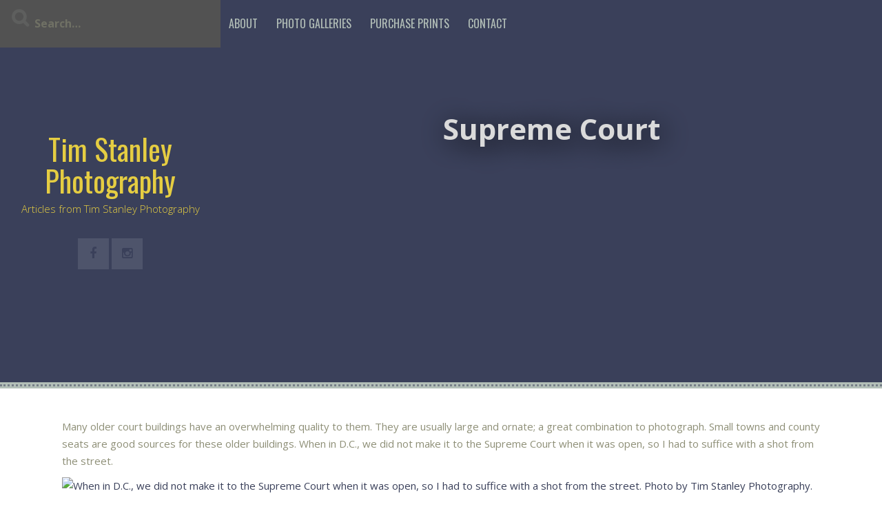

--- FILE ---
content_type: text/html; charset=UTF-8
request_url: https://timstanleyphoto.com/supreme-court/
body_size: 9516
content:
<!DOCTYPE html>
<html dir="ltr" lang="en-US" prefix="og: https://ogp.me/ns#">
<head>
    <meta charset="UTF-8">
    <meta name="viewport" content="width=device-width, initial-scale=1">
    <link rel="profile" href="http://gmpg.org/xfn/11">
    <link rel="pingback" href="https://timstanleyphoto.com/xmlrpc.php">

    <title>Supreme Court - Tim Stanley Photography</title>

		<!-- All in One SEO 4.9.2 - aioseo.com -->
	<meta name="description" content="Many older court buildings have an overwhelming quality to them. They are usually large and ornate; a great combination to photograph. Small towns and county seats are good sources for these older buildings. When in D.C., we did not make it to the Supreme Court when it was open, so I had to suffice with" />
	<meta name="robots" content="max-image-preview:large" />
	<meta name="author" content="Tim Stanley"/>
	<link rel="canonical" href="https://timstanleyphoto.com/supreme-court/" />
	<meta name="generator" content="All in One SEO (AIOSEO) 4.9.2" />
		<meta property="og:locale" content="en_US" />
		<meta property="og:site_name" content="Tim Stanley Photography - Articles from Tim Stanley Photography" />
		<meta property="og:type" content="article" />
		<meta property="og:title" content="Supreme Court - Tim Stanley Photography" />
		<meta property="og:description" content="Many older court buildings have an overwhelming quality to them. They are usually large and ornate; a great combination to photograph. Small towns and county seats are good sources for these older buildings. When in D.C., we did not make it to the Supreme Court when it was open, so I had to suffice with" />
		<meta property="og:url" content="https://timstanleyphoto.com/supreme-court/" />
		<meta property="article:published_time" content="2011-06-26T12:10:48+00:00" />
		<meta property="article:modified_time" content="2011-06-26T12:10:48+00:00" />
		<meta name="twitter:card" content="summary" />
		<meta name="twitter:title" content="Supreme Court - Tim Stanley Photography" />
		<meta name="twitter:description" content="Many older court buildings have an overwhelming quality to them. They are usually large and ornate; a great combination to photograph. Small towns and county seats are good sources for these older buildings. When in D.C., we did not make it to the Supreme Court when it was open, so I had to suffice with" />
		<script type="application/ld+json" class="aioseo-schema">
			{"@context":"https:\/\/schema.org","@graph":[{"@type":"BlogPosting","@id":"https:\/\/timstanleyphoto.com\/supreme-court\/#blogposting","name":"Supreme Court - Tim Stanley Photography","headline":"Supreme Court","author":{"@id":"https:\/\/timstanleyphoto.com\/author\/tstanley\/#author"},"publisher":{"@id":"https:\/\/timstanleyphoto.com\/#organization"},"image":{"@type":"ImageObject","url":6552},"datePublished":"2011-06-26T12:10:48-05:00","dateModified":"2011-06-26T12:10:48-05:00","inLanguage":"en-US","mainEntityOfPage":{"@id":"https:\/\/timstanleyphoto.com\/supreme-court\/#webpage"},"isPartOf":{"@id":"https:\/\/timstanleyphoto.com\/supreme-court\/#webpage"},"articleSection":"Washington D.C."},{"@type":"BreadcrumbList","@id":"https:\/\/timstanleyphoto.com\/supreme-court\/#breadcrumblist","itemListElement":[{"@type":"ListItem","@id":"https:\/\/timstanleyphoto.com#listItem","position":1,"name":"Home","item":"https:\/\/timstanleyphoto.com","nextItem":{"@type":"ListItem","@id":"https:\/\/timstanleyphoto.com\/category\/washington-d-c\/#listItem","name":"Washington D.C."}},{"@type":"ListItem","@id":"https:\/\/timstanleyphoto.com\/category\/washington-d-c\/#listItem","position":2,"name":"Washington D.C.","item":"https:\/\/timstanleyphoto.com\/category\/washington-d-c\/","nextItem":{"@type":"ListItem","@id":"https:\/\/timstanleyphoto.com\/supreme-court\/#listItem","name":"Supreme Court"},"previousItem":{"@type":"ListItem","@id":"https:\/\/timstanleyphoto.com#listItem","name":"Home"}},{"@type":"ListItem","@id":"https:\/\/timstanleyphoto.com\/supreme-court\/#listItem","position":3,"name":"Supreme Court","previousItem":{"@type":"ListItem","@id":"https:\/\/timstanleyphoto.com\/category\/washington-d-c\/#listItem","name":"Washington D.C."}}]},{"@type":"Organization","@id":"https:\/\/timstanleyphoto.com\/#organization","name":"Just another WordPress site","description":"Articles from Tim Stanley Photography","url":"https:\/\/timstanleyphoto.com\/"},{"@type":"Person","@id":"https:\/\/timstanleyphoto.com\/author\/tstanley\/#author","url":"https:\/\/timstanleyphoto.com\/author\/tstanley\/","name":"Tim Stanley"},{"@type":"WebPage","@id":"https:\/\/timstanleyphoto.com\/supreme-court\/#webpage","url":"https:\/\/timstanleyphoto.com\/supreme-court\/","name":"Supreme Court - Tim Stanley Photography","description":"Many older court buildings have an overwhelming quality to them. They are usually large and ornate; a great combination to photograph. Small towns and county seats are good sources for these older buildings. When in D.C., we did not make it to the Supreme Court when it was open, so I had to suffice with","inLanguage":"en-US","isPartOf":{"@id":"https:\/\/timstanleyphoto.com\/#website"},"breadcrumb":{"@id":"https:\/\/timstanleyphoto.com\/supreme-court\/#breadcrumblist"},"author":{"@id":"https:\/\/timstanleyphoto.com\/author\/tstanley\/#author"},"creator":{"@id":"https:\/\/timstanleyphoto.com\/author\/tstanley\/#author"},"image":{"@type":"ImageObject","url":6552,"@id":"https:\/\/timstanleyphoto.com\/supreme-court\/#mainImage"},"primaryImageOfPage":{"@id":"https:\/\/timstanleyphoto.com\/supreme-court\/#mainImage"},"datePublished":"2011-06-26T12:10:48-05:00","dateModified":"2011-06-26T12:10:48-05:00"},{"@type":"WebSite","@id":"https:\/\/timstanleyphoto.com\/#website","url":"https:\/\/timstanleyphoto.com\/","name":"Tim Stanley Photography","description":"Articles from Tim Stanley Photography","inLanguage":"en-US","publisher":{"@id":"https:\/\/timstanleyphoto.com\/#organization"}}]}
		</script>
		<!-- All in One SEO -->

<link rel='dns-prefetch' href='//fonts.googleapis.com' />
<link rel="alternate" type="application/rss+xml" title="Tim Stanley Photography &raquo; Feed" href="https://timstanleyphoto.com/feed/" />
<link rel="alternate" title="oEmbed (JSON)" type="application/json+oembed" href="https://timstanleyphoto.com/wp-json/oembed/1.0/embed?url=https%3A%2F%2Ftimstanleyphoto.com%2Fsupreme-court%2F" />
<link rel="alternate" title="oEmbed (XML)" type="text/xml+oembed" href="https://timstanleyphoto.com/wp-json/oembed/1.0/embed?url=https%3A%2F%2Ftimstanleyphoto.com%2Fsupreme-court%2F&#038;format=xml" />
<style id='wp-img-auto-sizes-contain-inline-css' type='text/css'>
img:is([sizes=auto i],[sizes^="auto," i]){contain-intrinsic-size:3000px 1500px}
/*# sourceURL=wp-img-auto-sizes-contain-inline-css */
</style>
<style id='wp-emoji-styles-inline-css' type='text/css'>

	img.wp-smiley, img.emoji {
		display: inline !important;
		border: none !important;
		box-shadow: none !important;
		height: 1em !important;
		width: 1em !important;
		margin: 0 0.07em !important;
		vertical-align: -0.1em !important;
		background: none !important;
		padding: 0 !important;
	}
/*# sourceURL=wp-emoji-styles-inline-css */
</style>
<style id='wp-block-library-inline-css' type='text/css'>
:root{--wp-block-synced-color:#7a00df;--wp-block-synced-color--rgb:122,0,223;--wp-bound-block-color:var(--wp-block-synced-color);--wp-editor-canvas-background:#ddd;--wp-admin-theme-color:#007cba;--wp-admin-theme-color--rgb:0,124,186;--wp-admin-theme-color-darker-10:#006ba1;--wp-admin-theme-color-darker-10--rgb:0,107,160.5;--wp-admin-theme-color-darker-20:#005a87;--wp-admin-theme-color-darker-20--rgb:0,90,135;--wp-admin-border-width-focus:2px}@media (min-resolution:192dpi){:root{--wp-admin-border-width-focus:1.5px}}.wp-element-button{cursor:pointer}:root .has-very-light-gray-background-color{background-color:#eee}:root .has-very-dark-gray-background-color{background-color:#313131}:root .has-very-light-gray-color{color:#eee}:root .has-very-dark-gray-color{color:#313131}:root .has-vivid-green-cyan-to-vivid-cyan-blue-gradient-background{background:linear-gradient(135deg,#00d084,#0693e3)}:root .has-purple-crush-gradient-background{background:linear-gradient(135deg,#34e2e4,#4721fb 50%,#ab1dfe)}:root .has-hazy-dawn-gradient-background{background:linear-gradient(135deg,#faaca8,#dad0ec)}:root .has-subdued-olive-gradient-background{background:linear-gradient(135deg,#fafae1,#67a671)}:root .has-atomic-cream-gradient-background{background:linear-gradient(135deg,#fdd79a,#004a59)}:root .has-nightshade-gradient-background{background:linear-gradient(135deg,#330968,#31cdcf)}:root .has-midnight-gradient-background{background:linear-gradient(135deg,#020381,#2874fc)}:root{--wp--preset--font-size--normal:16px;--wp--preset--font-size--huge:42px}.has-regular-font-size{font-size:1em}.has-larger-font-size{font-size:2.625em}.has-normal-font-size{font-size:var(--wp--preset--font-size--normal)}.has-huge-font-size{font-size:var(--wp--preset--font-size--huge)}.has-text-align-center{text-align:center}.has-text-align-left{text-align:left}.has-text-align-right{text-align:right}.has-fit-text{white-space:nowrap!important}#end-resizable-editor-section{display:none}.aligncenter{clear:both}.items-justified-left{justify-content:flex-start}.items-justified-center{justify-content:center}.items-justified-right{justify-content:flex-end}.items-justified-space-between{justify-content:space-between}.screen-reader-text{border:0;clip-path:inset(50%);height:1px;margin:-1px;overflow:hidden;padding:0;position:absolute;width:1px;word-wrap:normal!important}.screen-reader-text:focus{background-color:#ddd;clip-path:none;color:#444;display:block;font-size:1em;height:auto;left:5px;line-height:normal;padding:15px 23px 14px;text-decoration:none;top:5px;width:auto;z-index:100000}html :where(.has-border-color){border-style:solid}html :where([style*=border-top-color]){border-top-style:solid}html :where([style*=border-right-color]){border-right-style:solid}html :where([style*=border-bottom-color]){border-bottom-style:solid}html :where([style*=border-left-color]){border-left-style:solid}html :where([style*=border-width]){border-style:solid}html :where([style*=border-top-width]){border-top-style:solid}html :where([style*=border-right-width]){border-right-style:solid}html :where([style*=border-bottom-width]){border-bottom-style:solid}html :where([style*=border-left-width]){border-left-style:solid}html :where(img[class*=wp-image-]){height:auto;max-width:100%}:where(figure){margin:0 0 1em}html :where(.is-position-sticky){--wp-admin--admin-bar--position-offset:var(--wp-admin--admin-bar--height,0px)}@media screen and (max-width:600px){html :where(.is-position-sticky){--wp-admin--admin-bar--position-offset:0px}}

/*# sourceURL=wp-block-library-inline-css */
</style><style id='wp-block-group-inline-css' type='text/css'>
.wp-block-group{box-sizing:border-box}:where(.wp-block-group.wp-block-group-is-layout-constrained){position:relative}
/*# sourceURL=https://timstanleyphoto.com/wp-includes/blocks/group/style.min.css */
</style>
<style id='global-styles-inline-css' type='text/css'>
:root{--wp--preset--aspect-ratio--square: 1;--wp--preset--aspect-ratio--4-3: 4/3;--wp--preset--aspect-ratio--3-4: 3/4;--wp--preset--aspect-ratio--3-2: 3/2;--wp--preset--aspect-ratio--2-3: 2/3;--wp--preset--aspect-ratio--16-9: 16/9;--wp--preset--aspect-ratio--9-16: 9/16;--wp--preset--color--black: #000000;--wp--preset--color--cyan-bluish-gray: #abb8c3;--wp--preset--color--white: #ffffff;--wp--preset--color--pale-pink: #f78da7;--wp--preset--color--vivid-red: #cf2e2e;--wp--preset--color--luminous-vivid-orange: #ff6900;--wp--preset--color--luminous-vivid-amber: #fcb900;--wp--preset--color--light-green-cyan: #7bdcb5;--wp--preset--color--vivid-green-cyan: #00d084;--wp--preset--color--pale-cyan-blue: #8ed1fc;--wp--preset--color--vivid-cyan-blue: #0693e3;--wp--preset--color--vivid-purple: #9b51e0;--wp--preset--gradient--vivid-cyan-blue-to-vivid-purple: linear-gradient(135deg,rgb(6,147,227) 0%,rgb(155,81,224) 100%);--wp--preset--gradient--light-green-cyan-to-vivid-green-cyan: linear-gradient(135deg,rgb(122,220,180) 0%,rgb(0,208,130) 100%);--wp--preset--gradient--luminous-vivid-amber-to-luminous-vivid-orange: linear-gradient(135deg,rgb(252,185,0) 0%,rgb(255,105,0) 100%);--wp--preset--gradient--luminous-vivid-orange-to-vivid-red: linear-gradient(135deg,rgb(255,105,0) 0%,rgb(207,46,46) 100%);--wp--preset--gradient--very-light-gray-to-cyan-bluish-gray: linear-gradient(135deg,rgb(238,238,238) 0%,rgb(169,184,195) 100%);--wp--preset--gradient--cool-to-warm-spectrum: linear-gradient(135deg,rgb(74,234,220) 0%,rgb(151,120,209) 20%,rgb(207,42,186) 40%,rgb(238,44,130) 60%,rgb(251,105,98) 80%,rgb(254,248,76) 100%);--wp--preset--gradient--blush-light-purple: linear-gradient(135deg,rgb(255,206,236) 0%,rgb(152,150,240) 100%);--wp--preset--gradient--blush-bordeaux: linear-gradient(135deg,rgb(254,205,165) 0%,rgb(254,45,45) 50%,rgb(107,0,62) 100%);--wp--preset--gradient--luminous-dusk: linear-gradient(135deg,rgb(255,203,112) 0%,rgb(199,81,192) 50%,rgb(65,88,208) 100%);--wp--preset--gradient--pale-ocean: linear-gradient(135deg,rgb(255,245,203) 0%,rgb(182,227,212) 50%,rgb(51,167,181) 100%);--wp--preset--gradient--electric-grass: linear-gradient(135deg,rgb(202,248,128) 0%,rgb(113,206,126) 100%);--wp--preset--gradient--midnight: linear-gradient(135deg,rgb(2,3,129) 0%,rgb(40,116,252) 100%);--wp--preset--font-size--small: 13px;--wp--preset--font-size--medium: 20px;--wp--preset--font-size--large: 36px;--wp--preset--font-size--x-large: 42px;--wp--preset--spacing--20: 0.44rem;--wp--preset--spacing--30: 0.67rem;--wp--preset--spacing--40: 1rem;--wp--preset--spacing--50: 1.5rem;--wp--preset--spacing--60: 2.25rem;--wp--preset--spacing--70: 3.38rem;--wp--preset--spacing--80: 5.06rem;--wp--preset--shadow--natural: 6px 6px 9px rgba(0, 0, 0, 0.2);--wp--preset--shadow--deep: 12px 12px 50px rgba(0, 0, 0, 0.4);--wp--preset--shadow--sharp: 6px 6px 0px rgba(0, 0, 0, 0.2);--wp--preset--shadow--outlined: 6px 6px 0px -3px rgb(255, 255, 255), 6px 6px rgb(0, 0, 0);--wp--preset--shadow--crisp: 6px 6px 0px rgb(0, 0, 0);}:where(.is-layout-flex){gap: 0.5em;}:where(.is-layout-grid){gap: 0.5em;}body .is-layout-flex{display: flex;}.is-layout-flex{flex-wrap: wrap;align-items: center;}.is-layout-flex > :is(*, div){margin: 0;}body .is-layout-grid{display: grid;}.is-layout-grid > :is(*, div){margin: 0;}:where(.wp-block-columns.is-layout-flex){gap: 2em;}:where(.wp-block-columns.is-layout-grid){gap: 2em;}:where(.wp-block-post-template.is-layout-flex){gap: 1.25em;}:where(.wp-block-post-template.is-layout-grid){gap: 1.25em;}.has-black-color{color: var(--wp--preset--color--black) !important;}.has-cyan-bluish-gray-color{color: var(--wp--preset--color--cyan-bluish-gray) !important;}.has-white-color{color: var(--wp--preset--color--white) !important;}.has-pale-pink-color{color: var(--wp--preset--color--pale-pink) !important;}.has-vivid-red-color{color: var(--wp--preset--color--vivid-red) !important;}.has-luminous-vivid-orange-color{color: var(--wp--preset--color--luminous-vivid-orange) !important;}.has-luminous-vivid-amber-color{color: var(--wp--preset--color--luminous-vivid-amber) !important;}.has-light-green-cyan-color{color: var(--wp--preset--color--light-green-cyan) !important;}.has-vivid-green-cyan-color{color: var(--wp--preset--color--vivid-green-cyan) !important;}.has-pale-cyan-blue-color{color: var(--wp--preset--color--pale-cyan-blue) !important;}.has-vivid-cyan-blue-color{color: var(--wp--preset--color--vivid-cyan-blue) !important;}.has-vivid-purple-color{color: var(--wp--preset--color--vivid-purple) !important;}.has-black-background-color{background-color: var(--wp--preset--color--black) !important;}.has-cyan-bluish-gray-background-color{background-color: var(--wp--preset--color--cyan-bluish-gray) !important;}.has-white-background-color{background-color: var(--wp--preset--color--white) !important;}.has-pale-pink-background-color{background-color: var(--wp--preset--color--pale-pink) !important;}.has-vivid-red-background-color{background-color: var(--wp--preset--color--vivid-red) !important;}.has-luminous-vivid-orange-background-color{background-color: var(--wp--preset--color--luminous-vivid-orange) !important;}.has-luminous-vivid-amber-background-color{background-color: var(--wp--preset--color--luminous-vivid-amber) !important;}.has-light-green-cyan-background-color{background-color: var(--wp--preset--color--light-green-cyan) !important;}.has-vivid-green-cyan-background-color{background-color: var(--wp--preset--color--vivid-green-cyan) !important;}.has-pale-cyan-blue-background-color{background-color: var(--wp--preset--color--pale-cyan-blue) !important;}.has-vivid-cyan-blue-background-color{background-color: var(--wp--preset--color--vivid-cyan-blue) !important;}.has-vivid-purple-background-color{background-color: var(--wp--preset--color--vivid-purple) !important;}.has-black-border-color{border-color: var(--wp--preset--color--black) !important;}.has-cyan-bluish-gray-border-color{border-color: var(--wp--preset--color--cyan-bluish-gray) !important;}.has-white-border-color{border-color: var(--wp--preset--color--white) !important;}.has-pale-pink-border-color{border-color: var(--wp--preset--color--pale-pink) !important;}.has-vivid-red-border-color{border-color: var(--wp--preset--color--vivid-red) !important;}.has-luminous-vivid-orange-border-color{border-color: var(--wp--preset--color--luminous-vivid-orange) !important;}.has-luminous-vivid-amber-border-color{border-color: var(--wp--preset--color--luminous-vivid-amber) !important;}.has-light-green-cyan-border-color{border-color: var(--wp--preset--color--light-green-cyan) !important;}.has-vivid-green-cyan-border-color{border-color: var(--wp--preset--color--vivid-green-cyan) !important;}.has-pale-cyan-blue-border-color{border-color: var(--wp--preset--color--pale-cyan-blue) !important;}.has-vivid-cyan-blue-border-color{border-color: var(--wp--preset--color--vivid-cyan-blue) !important;}.has-vivid-purple-border-color{border-color: var(--wp--preset--color--vivid-purple) !important;}.has-vivid-cyan-blue-to-vivid-purple-gradient-background{background: var(--wp--preset--gradient--vivid-cyan-blue-to-vivid-purple) !important;}.has-light-green-cyan-to-vivid-green-cyan-gradient-background{background: var(--wp--preset--gradient--light-green-cyan-to-vivid-green-cyan) !important;}.has-luminous-vivid-amber-to-luminous-vivid-orange-gradient-background{background: var(--wp--preset--gradient--luminous-vivid-amber-to-luminous-vivid-orange) !important;}.has-luminous-vivid-orange-to-vivid-red-gradient-background{background: var(--wp--preset--gradient--luminous-vivid-orange-to-vivid-red) !important;}.has-very-light-gray-to-cyan-bluish-gray-gradient-background{background: var(--wp--preset--gradient--very-light-gray-to-cyan-bluish-gray) !important;}.has-cool-to-warm-spectrum-gradient-background{background: var(--wp--preset--gradient--cool-to-warm-spectrum) !important;}.has-blush-light-purple-gradient-background{background: var(--wp--preset--gradient--blush-light-purple) !important;}.has-blush-bordeaux-gradient-background{background: var(--wp--preset--gradient--blush-bordeaux) !important;}.has-luminous-dusk-gradient-background{background: var(--wp--preset--gradient--luminous-dusk) !important;}.has-pale-ocean-gradient-background{background: var(--wp--preset--gradient--pale-ocean) !important;}.has-electric-grass-gradient-background{background: var(--wp--preset--gradient--electric-grass) !important;}.has-midnight-gradient-background{background: var(--wp--preset--gradient--midnight) !important;}.has-small-font-size{font-size: var(--wp--preset--font-size--small) !important;}.has-medium-font-size{font-size: var(--wp--preset--font-size--medium) !important;}.has-large-font-size{font-size: var(--wp--preset--font-size--large) !important;}.has-x-large-font-size{font-size: var(--wp--preset--font-size--x-large) !important;}
/*# sourceURL=global-styles-inline-css */
</style>

<style id='classic-theme-styles-inline-css' type='text/css'>
/*! This file is auto-generated */
.wp-block-button__link{color:#fff;background-color:#32373c;border-radius:9999px;box-shadow:none;text-decoration:none;padding:calc(.667em + 2px) calc(1.333em + 2px);font-size:1.125em}.wp-block-file__button{background:#32373c;color:#fff;text-decoration:none}
/*# sourceURL=/wp-includes/css/classic-themes.min.css */
</style>
<link rel='stylesheet' id='SME_EmbedStyle-css' href='https://timstanleyphoto.com/wp-content/plugins/smugmug-embed/includes/css/style.css?t=1769204253&#038;ver=6.9' type='text/css' media='all' />
<link rel='stylesheet' id='kurama-style-css' href='https://timstanleyphoto.com/wp-content/themes/kurama/style.css?ver=6.9' type='text/css' media='all' />
<link rel='stylesheet' id='kurama-title-font-css' href='//fonts.googleapis.com/css?family=Oswald%3A100%2C300%2C400%2C700&#038;ver=6.9' type='text/css' media='all' />
<link rel='stylesheet' id='kurama-body-font-css' href='//fonts.googleapis.com/css?family=Open+Sans%3A100%2C300%2C400%2C700&#038;ver=6.9' type='text/css' media='all' />
<link rel='stylesheet' id='font-awesome-css' href='https://timstanleyphoto.com/wp-content/themes/kurama/assets/font-awesome/css/font-awesome.min.css?ver=6.9' type='text/css' media='all' />
<link rel='stylesheet' id='nivo-slider-css' href='https://timstanleyphoto.com/wp-content/themes/kurama/assets/css/nivo-slider.css?ver=6.9' type='text/css' media='all' />
<link rel='stylesheet' id='nivo-slider-skin-css' href='https://timstanleyphoto.com/wp-content/themes/kurama/assets/css/nivo-default/default.css?ver=6.9' type='text/css' media='all' />
<link rel='stylesheet' id='bootstrap-css' href='https://timstanleyphoto.com/wp-content/themes/kurama/assets/bootstrap/css/bootstrap.min.css?ver=6.9' type='text/css' media='all' />
<link rel='stylesheet' id='hover-css' href='https://timstanleyphoto.com/wp-content/themes/kurama/assets/css/hover.min.css?ver=6.9' type='text/css' media='all' />
<link rel='stylesheet' id='kurama-main-theme-style-css' href='https://timstanleyphoto.com/wp-content/themes/kurama/assets/theme-styles/css/charcoal.css?ver=6.9' type='text/css' media='all' />
<style id='kurama-main-theme-style-inline-css' type='text/css'>
#masthead h1.site-title a { color: #e5cd42; }#masthead h2.site-description { color: #e5cd42; }
/*# sourceURL=kurama-main-theme-style-inline-css */
</style>
<script type="text/javascript" src="https://timstanleyphoto.com/wp-includes/js/jquery/jquery.min.js?ver=3.7.1" id="jquery-core-js"></script>
<script type="text/javascript" src="https://timstanleyphoto.com/wp-includes/js/jquery/jquery-migrate.min.js?ver=3.4.1" id="jquery-migrate-js"></script>
<script type="text/javascript" id="ajax_script-js-extra">
/* <![CDATA[ */
var SME_Ajax = {"url":"https://timstanleyphoto.com/wp-admin/admin-ajax.php","nonce":"5cb43ddc1a"};
//# sourceURL=ajax_script-js-extra
/* ]]> */
</script>
<script type="text/javascript" src="https://timstanleyphoto.com/wp-content/plugins/smugmug-embed/includes/SME_SmugMugEmbed.js?ver=1" id="ajax_script-js"></script>
<script type="text/javascript" src="https://timstanleyphoto.com/wp-content/themes/kurama/js/custom.js?ver=6.9" id="kurama-custom-js-js"></script>
<link rel="https://api.w.org/" href="https://timstanleyphoto.com/wp-json/" /><link rel="alternate" title="JSON" type="application/json" href="https://timstanleyphoto.com/wp-json/wp/v2/posts/150" /><link rel="EditURI" type="application/rsd+xml" title="RSD" href="https://timstanleyphoto.com/xmlrpc.php?rsd" />
<meta name="generator" content="WordPress 6.9" />
<link rel='shortlink' href='https://timstanleyphoto.com/?p=150' />
		<script type="text/javascript">
			//<![CDATA[
			var show_msg = '0';
			if (show_msg !== '0') {
				var options = {view_src: "View Source is disabled!", inspect_elem: "Inspect Element is disabled!", right_click: "Right click is disabled!", copy_cut_paste_content: "Cut/Copy/Paste is disabled!", image_drop: "Image Drag-n-Drop is disabled!" }
			} else {
				var options = '';
			}

         	function nocontextmenu(e) { return false; }
         	document.oncontextmenu = nocontextmenu;
         	document.ondragstart = function() { return false;}

			document.onmousedown = function (event) {
				event = (event || window.event);
				if (event.keyCode === 123) {
					if (show_msg !== '0') {show_toast('inspect_elem');}
					return false;
				}
			}
			document.onkeydown = function (event) {
				event = (event || window.event);
				//alert(event.keyCode);   return false;
				if (event.keyCode === 123 ||
						event.ctrlKey && event.shiftKey && event.keyCode === 73 ||
						event.ctrlKey && event.shiftKey && event.keyCode === 75) {
					if (show_msg !== '0') {show_toast('inspect_elem');}
					return false;
				}
				if (event.ctrlKey && event.keyCode === 85) {
					if (show_msg !== '0') {show_toast('view_src');}
					return false;
				}
			}
			function addMultiEventListener(element, eventNames, listener) {
				var events = eventNames.split(' ');
				for (var i = 0, iLen = events.length; i < iLen; i++) {
					element.addEventListener(events[i], function (e) {
						e.preventDefault();
						if (show_msg !== '0') {
							show_toast(listener);
						}
					});
				}
			}
			addMultiEventListener(document, 'contextmenu', 'right_click');
			addMultiEventListener(document, 'cut copy paste print', 'copy_cut_paste_content');
			addMultiEventListener(document, 'drag drop', 'image_drop');
			function show_toast(text) {
				var x = document.getElementById("amm_drcfw_toast_msg");
				x.innerHTML = eval('options.' + text);
				x.className = "show";
				setTimeout(function () {
					x.className = x.className.replace("show", "")
				}, 3000);
			}
		//]]>
		</script>
		<style type="text/css">body * :not(input):not(textarea){user-select:none !important; -webkit-touch-callout: none !important;  -webkit-user-select: none !important; -moz-user-select:none !important; -khtml-user-select:none !important; -ms-user-select: none !important;}#amm_drcfw_toast_msg{visibility:hidden;min-width:250px;margin-left:-125px;background-color:#333;color:#fff;text-align:center;border-radius:2px;padding:16px;position:fixed;z-index:999;left:50%;bottom:30px;font-size:17px}#amm_drcfw_toast_msg.show{visibility:visible;-webkit-animation:fadein .5s,fadeout .5s 2.5s;animation:fadein .5s,fadeout .5s 2.5s}@-webkit-keyframes fadein{from{bottom:0;opacity:0}to{bottom:30px;opacity:1}}@keyframes fadein{from{bottom:0;opacity:0}to{bottom:30px;opacity:1}}@-webkit-keyframes fadeout{from{bottom:30px;opacity:1}to{bottom:0;opacity:0}}@keyframes fadeout{from{bottom:30px;opacity:1}to{bottom:0;opacity:0}}</style>
			<style>
	#header-image {
			background-image: url(https://timstanleyphoto.com/wp-content/uploads/cropped-20121012-79-Edit-L.jpg);
			background-size: cover;
			background-position-x: center;
			background-repeat: no-repeat;
		}
	</style>	
			<style> #header-image { background-size: cover; background-image: url(); }		</style>		<style type="text/css" id="wp-custom-css">
			#main .hentry .postedon{
	display:none;
}		</style>
		<style id="yellow-pencil">
/*
	The following CSS codes are created by the YellowPencil plugin.
	https://yellowpencil.waspthemes.com/
*/
#colophon{display:none;}
</style><link rel='stylesheet' id='so-css-kurama-css' href='https://timstanleyphoto.com/wp-content/uploads/so-css/so-css-kurama.css?ver=1677004682' type='text/css' media='all' />
</head>
<body class="wp-singular post-template-default single single-post postid-150 single-format-standard wp-theme-kurama non-logged-in">
<div id="page" class="hfeed site">
	<a class="skip-link screen-reader-text" href="#content">Skip to content</a>
	
	<div id="jumbosearch">
    <span class="fa fa-remove closeicon"></span>
    <div class="form">
        <form role="search" method="get" class="search-form" action="https://timstanleyphoto.com/">
    <label>
        <input type="search" class="search-field"
            placeholder="Search&hellip;"
            value="" name="s"
            title="Search for:" />
    </label>
</form>    </div>
</div>		<div class="head-full">
		
		<div id='top-bar-wrapper'>
    <div id="top-bar">

        <div id="search-form" class="col-md-3 col-sm-12">
            <form role="search" method="get" class="search-form" action="https://timstanleyphoto.com/">
    <label>
        <input type="search" class="search-field"
            placeholder="Search&hellip;"
            value="" name="s"
            title="Search for:" />
    </label>
</form>        </div>

        <div id="top-menu" class="col-md-9 col-sm-12 title-font">
    <div class="menu-main-nav-container"><ul id="menu-main-nav" class="menu"><li id="menu-item-8327" class="menu-item menu-item-type-post_type menu-item-object-page menu-item-8327"><a href="https://timstanleyphoto.com/about-tim-stanley/">About</a></li>
<li id="menu-item-7774" class="menu-item menu-item-type-custom menu-item-object-custom menu-item-7774"><a href="https://www.timstanleyphotography.com">Photo Galleries</a></li>
<li id="menu-item-7775" class="menu-item menu-item-type-custom menu-item-object-custom menu-item-7775"><a href="https://tim-stanley.pixels.com/">Purchase Prints</a></li>
<li id="menu-item-8328" class="menu-item menu-item-type-post_type menu-item-object-page menu-item-8328"><a href="https://timstanleyphoto.com/contact/">Contact</a></li>
</ul></div></div>

    </div>
</div>
		<div id="head" class="container-fluid">
			<header id="masthead" class="site-header col-md-3 col-sm-5 col-xs-12" role="banner">
    <div class="site-branding">
                    <div class="site-logo">
                            </div>
                <div id="text-title-desc">
            <h1 class="site-title title-font"><a href="https://timstanleyphoto.com/" rel="home">Tim Stanley Photography</a></h1>
            <h2 class="site-description">Articles from Tim Stanley Photography</h2>
        </div>
    </div>

    <div id="social-icons">
        	<span><a class="none" href="https://www.facebook.com/TimStanleyPhotography"><i class="fa fa-fw fa-facebook-f"></i></a></span>
		<span><a class="none" href="https://www.instagram.com/timstanley/"><i class="fa fa-fw fa-instagram"></i></a></span>
	    </div>

</header><!-- #masthead -->
			<div id="header-image" class="col-md-9 col-sm-7 col-xs-12">
            <h1 class="entry-title">Supreme Court</h1>
    </div>
		</div>

	</div>
	<div id="featured-area-1">
<div class="container-fluid">
</div><!--.container-->
</div>	
	<div class="mega-container">
		<div id="content" class="site-content container">
	<div id="primary-mono" class="content-area col-md-12">
		<main id="main" class="site-main" role="main">

		
			
<article id="post-150" class="post-150 post type-post status-publish format-standard has-post-thumbnail hentry category-washington-d-c">
	<header class="entry-header">
				
	</header><!-- .entry-header -->
	
		
	
			
			
	<div class="entry-content">
		<p>Many older court buildings have an overwhelming quality to them. They are usually large and ornate; a great combination to photograph. Small towns and county seats are good sources for these older buildings. When in D.C., we did not make it to the Supreme Court when it was open, so I had to suffice with a shot from the street.</p>
<p><a href="http://timstanley.smugmug.com/HDR/HDR-and-More/16097830_skg3w#1354682035_kKxqCPf-A-LB"><img decoding="async" title="Supreme Court" src="http://timstanley.smugmug.com/HDR/HDR-and-More/i-kKxqCPf/0/L/SupremeCourt-L.jpg" alt="When in D.C., we did not make it to the Supreme Court when it was open, so I had to suffice with a shot from the street. Photo by Tim Stanley Photography." /></a></p>
			</div><!-- .entry-content -->
	
	<div class="entry-meta">
           <span class="posted-on">Posted on <a href="https://timstanleyphoto.com/supreme-court/" rel="bookmark"><time class="entry-date published updated" datetime="2011-06-26T12:10:48-05:00">June 26, 2011</time></a></span><span class="byline"> by <span class="author vcard"><a class="url fn n" href="https://timstanleyphoto.com/author/tstanley/">Tim Stanley</a></span></span>		</div><!-- .entry-meta -->
	<footer class="entry-footer">
		<span class="cat-links">Posted in <a href="https://timstanleyphoto.com/category/washington-d-c/" rel="category tag">Washington D.C.</a></span>	</footer><!-- .entry-footer -->
</article><!-- #post-## -->

			
			
		
		</main><!-- #main -->
	</div><!-- #primary -->


		</div><!-- #content -->
	
	</div><!--.mega-container-->

<nav id="site-navigation" class="main-navigation" role="navigation">
    <div class="container">
        <div class="menu"><ul>
<li ><a href="https://timstanleyphoto.com/">Home</a></li><li class="page_item page-item-7287"><a href="https://timstanleyphoto.com/print-gallery/">Print Gallery</a></li>
<li class="page_item page-item-7776"><a href="https://timstanleyphoto.com/about-tim-stanley/">About Tim Stanley</a></li>
<li class="page_item page-item-1134"><a href="https://timstanleyphoto.com/equipment/">Equipment</a></li>
<li class="page_item page-item-39"><a href="https://timstanleyphoto.com/contact/">Questions? Comments?</a></li>
<li class="page_item page-item-1025"><a href="https://timstanleyphoto.com/gallery/">Gallery</a></li>
</ul></div>
    </div>
</nav><!-- #site-navigation -->

 	 <div id="footer-sidebar" class="widget-area">
	 	<div class="container">
		 						<div class="footer-column col-md-3 col-sm-6"> 
						<aside id="block-5" class="widget widget_block">
<div class="wp-block-group"><div class="wp-block-group__inner-container is-layout-flow wp-block-group-is-layout-flow"></div></div>
</aside> 
					</div> 
								
	 	</div>
	 </div>	<!--#footer-sidebar-->	

	<footer id="colophon" class="site-footer" role="contentinfo">
		<div class="site-info container">
			Theme Designed by <a target="blank" href="http://inkhive.com/" rel="designer">InkHive.com</a>.			<span class="sep"></span>
			© 2025 Tim Stanley Photography. All Rights Reserved.		</div><!-- .site-info -->
	</footer><!-- #colophon -->
	
</div><!-- #page -->


<script type="speculationrules">
{"prefetch":[{"source":"document","where":{"and":[{"href_matches":"/*"},{"not":{"href_matches":["/wp-*.php","/wp-admin/*","/wp-content/uploads/*","/wp-content/*","/wp-content/plugins/*","/wp-content/themes/kurama/*","/*\\?(.+)"]}},{"not":{"selector_matches":"a[rel~=\"nofollow\"]"}},{"not":{"selector_matches":".no-prefetch, .no-prefetch a"}}]},"eagerness":"conservative"}]}
</script>
    <div id="amm_drcfw_toast_msg"></div>
<script type="module"  src="https://timstanleyphoto.com/wp-content/plugins/all-in-one-seo-pack/dist/Lite/assets/table-of-contents.95d0dfce.js?ver=4.9.2" id="aioseo/js/src/vue/standalone/blocks/table-of-contents/frontend.js-js"></script>
<script type="text/javascript" src="https://timstanleyphoto.com/wp-content/themes/kurama/js/navigation.js?ver=20120206" id="kurama-navigation-js"></script>
<script type="text/javascript" src="https://timstanleyphoto.com/wp-content/themes/kurama/js/external.js?ver=20120206" id="kurama-externaljs-js"></script>
<script type="text/javascript" src="https://timstanleyphoto.com/wp-content/themes/kurama/js/skip-link-focus-fix.js?ver=20130115" id="kurama-skip-link-focus-fix-js"></script>
<script id="wp-emoji-settings" type="application/json">
{"baseUrl":"https://s.w.org/images/core/emoji/17.0.2/72x72/","ext":".png","svgUrl":"https://s.w.org/images/core/emoji/17.0.2/svg/","svgExt":".svg","source":{"concatemoji":"https://timstanleyphoto.com/wp-includes/js/wp-emoji-release.min.js?ver=6.9"}}
</script>
<script type="module">
/* <![CDATA[ */
/*! This file is auto-generated */
const a=JSON.parse(document.getElementById("wp-emoji-settings").textContent),o=(window._wpemojiSettings=a,"wpEmojiSettingsSupports"),s=["flag","emoji"];function i(e){try{var t={supportTests:e,timestamp:(new Date).valueOf()};sessionStorage.setItem(o,JSON.stringify(t))}catch(e){}}function c(e,t,n){e.clearRect(0,0,e.canvas.width,e.canvas.height),e.fillText(t,0,0);t=new Uint32Array(e.getImageData(0,0,e.canvas.width,e.canvas.height).data);e.clearRect(0,0,e.canvas.width,e.canvas.height),e.fillText(n,0,0);const a=new Uint32Array(e.getImageData(0,0,e.canvas.width,e.canvas.height).data);return t.every((e,t)=>e===a[t])}function p(e,t){e.clearRect(0,0,e.canvas.width,e.canvas.height),e.fillText(t,0,0);var n=e.getImageData(16,16,1,1);for(let e=0;e<n.data.length;e++)if(0!==n.data[e])return!1;return!0}function u(e,t,n,a){switch(t){case"flag":return n(e,"\ud83c\udff3\ufe0f\u200d\u26a7\ufe0f","\ud83c\udff3\ufe0f\u200b\u26a7\ufe0f")?!1:!n(e,"\ud83c\udde8\ud83c\uddf6","\ud83c\udde8\u200b\ud83c\uddf6")&&!n(e,"\ud83c\udff4\udb40\udc67\udb40\udc62\udb40\udc65\udb40\udc6e\udb40\udc67\udb40\udc7f","\ud83c\udff4\u200b\udb40\udc67\u200b\udb40\udc62\u200b\udb40\udc65\u200b\udb40\udc6e\u200b\udb40\udc67\u200b\udb40\udc7f");case"emoji":return!a(e,"\ud83e\u1fac8")}return!1}function f(e,t,n,a){let r;const o=(r="undefined"!=typeof WorkerGlobalScope&&self instanceof WorkerGlobalScope?new OffscreenCanvas(300,150):document.createElement("canvas")).getContext("2d",{willReadFrequently:!0}),s=(o.textBaseline="top",o.font="600 32px Arial",{});return e.forEach(e=>{s[e]=t(o,e,n,a)}),s}function r(e){var t=document.createElement("script");t.src=e,t.defer=!0,document.head.appendChild(t)}a.supports={everything:!0,everythingExceptFlag:!0},new Promise(t=>{let n=function(){try{var e=JSON.parse(sessionStorage.getItem(o));if("object"==typeof e&&"number"==typeof e.timestamp&&(new Date).valueOf()<e.timestamp+604800&&"object"==typeof e.supportTests)return e.supportTests}catch(e){}return null}();if(!n){if("undefined"!=typeof Worker&&"undefined"!=typeof OffscreenCanvas&&"undefined"!=typeof URL&&URL.createObjectURL&&"undefined"!=typeof Blob)try{var e="postMessage("+f.toString()+"("+[JSON.stringify(s),u.toString(),c.toString(),p.toString()].join(",")+"));",a=new Blob([e],{type:"text/javascript"});const r=new Worker(URL.createObjectURL(a),{name:"wpTestEmojiSupports"});return void(r.onmessage=e=>{i(n=e.data),r.terminate(),t(n)})}catch(e){}i(n=f(s,u,c,p))}t(n)}).then(e=>{for(const n in e)a.supports[n]=e[n],a.supports.everything=a.supports.everything&&a.supports[n],"flag"!==n&&(a.supports.everythingExceptFlag=a.supports.everythingExceptFlag&&a.supports[n]);var t;a.supports.everythingExceptFlag=a.supports.everythingExceptFlag&&!a.supports.flag,a.supports.everything||((t=a.source||{}).concatemoji?r(t.concatemoji):t.wpemoji&&t.twemoji&&(r(t.twemoji),r(t.wpemoji)))});
//# sourceURL=https://timstanleyphoto.com/wp-includes/js/wp-emoji-loader.min.js
/* ]]> */
</script>

</body>
</html>

<!-- Dynamic page generated in 0.428 seconds. -->
<!-- Cached page generated by WP-Super-Cache on 2026-01-23 15:37:33 -->

<!-- super cache -->

--- FILE ---
content_type: text/css
request_url: https://timstanleyphoto.com/wp-content/themes/kurama/assets/theme-styles/css/charcoal.css?ver=6.9
body_size: 6677
content:
/* Globals */
.body-font {
  font-family: "Open Sans", sans-serif;
}
.title-font {
  font-family: "Oswald", sans-serif;
}
body {
  font-family: "Open Sans", sans-serif;
  background: #ffffff;
  word-wrap: break-word;
  line-height: 1.8em;
}
.mega-container {
  background: white;
  margin: auto;
  margin-top: 20px;
  overflow: visible;
}
a {
  color: #3a405a;
  cursor: pointer;
}
a:hover {
  text-decoration: none;
  color: #3a405a;
}
.container {
  margin: auto;
}
@media screen and (min-width: 1290px) {
  .container {
    width: 1270px;
  }
}
/* section titles */
.section-title {
  font-weight: normal;
  color: #8e8f77;
  font-size: 22px;
  margin-bottom: 40px;
  margin-top: 40px;
  text-transform: uppercase;
  font-family: "Oswald", sans-serif;
  text-align: center;
  width: 100%;
}
@media screen and (max-width: 991px) {
  .section-title {
    margin-top: 20px;
  }
}
.section-title span {
  background: #ffffff;
  display: inline-block;
  position: relative;
  padding: 0 3px;
}
.section-title span:after {
  content: "";
  display: block;
  width: 10px;
  height: 18px;
  border-top: solid 3px #3a405a;
  border-bottom: solid 3px #3a405a;
  color: #b3bfb8;
  position: absolute;
  bottom: 7px;
  left: -15px;
}
.section-title span:before {
  content: "";
  display: block;
  width: 10px;
  height: 18px;
  border-top: solid 3px #3a405a;
  border-bottom: solid 3px #3a405a;
  color: #b3bfb8;
  position: absolute;
  bottom: 7px;
  right: -15px;
}
.section-title div {
  position: relative;
}
.section-title div:before {
  content: "";
  display: block;
  width: 15px;
  height: 18px;
  border-top: solid 4px #b3bfb8;
  position: absolute;
  bottom: 0px;
  right: -23px;
}
.section-title div:after {
  content: "";
  display: block;
  width: 15px;
  height: 18px;
  border-top: solid 4px #b3bfb8;
  position: absolute;
  bottom: 0px;
  left: -23px;
}
#content {
  margin-top: 0px;
}
/* ---------- Header ------------- */
#top-bar-wrapper {
  overflow: visible;
}
#top-bar {
  background: #3a405a;
  overflow: visible;
}
#top-bar #search-form {
  padding: 0;
}
#top-bar #search-form label {
  width: 100%;
  margin: 0;
  position: relative;
}
#top-bar #search-form label .search-field {
  width: 100%;
  border-radius: 0;
  border: none;
  padding: 22px;
  padding-left: 50px;
  font-size: 16px;
  background: #404763;
  color: #b3bfb8;
  outline-color: #3a405a;
}
@media screen and (max-width: 991px) {
  #top-bar #search-form label .search-field {
    background: #3a405a;
  }
}
#top-bar #search-form label .search-field::-webkit-input-placeholder {
  color: rgba(142, 143, 119, 0.5);
}
#top-bar #search-form label .search-field:-moz-placeholder {
  color: rgba(142, 143, 119, 0.5);
}
#top-bar #search-form label .search-field::-moz-placeholder {
  color: rgba(142, 143, 119, 0.5);
}
#top-bar #search-form label .search-field:-ms-input-placeholder {
  color: rgba(142, 143, 119, 0.5);
}
#top-bar #search-form label:before {
  content: "\f002";
  font-family: "FontAwesome";
  position: absolute;
  left: 17px;
  top: 14px;
  font-size: 26px;
  color: rgba(179, 191, 184, 0.12);
}
#head {
  padding: 0;
  display: flex;
  align-items: stretch;
  border-bottom: solid 9px #b3bfb8;
  position: relative;
  clear: both;
}
@media screen and (max-width: 767px) {
  #head {
    display: block;
  }
}
#head:after {
  content: "";
  width: 100%;
  height: 0px;
  border-top: dotted 3px rgba(58, 64, 90, 0.5);
  position: absolute;
  bottom: -6px;
  left: 0px;
  transition: 15s all ease;
  -webkit-transition: 15s all ease;
  -moz-transition: 15s all ease;
  -ms-transition: 15s all ease;
  -o-transition: 15s all ease;
}
#masthead {
  text-align: center;
  background: #3a405a;
  padding-top: 80px;
  padding-bottom: 160px;
}
@media screen and (max-width: 767px) {
  #masthead {
    padding-top: 20px;
    padding-bottom: 50px;
  }
}
#masthead #text-title-desc {
  clear: none;
  vertical-align: middle;
}
@media screen and (max-width: 768px) {
  #masthead #text-title-desc {
    float: none;
  }
}
#masthead h1.site-title {
  font-size: 42px;
  margin-top: 0px;
}
#masthead h2.site-description {
  font-weight: 300;
  font-size: 15px;
  margin-top: 10px;
  color: #b3bfb8;
}
.site-branding {
  padding: 15px 0;
  overflow: hidden;
}
@media screen and (max-width: 768px) {
  .site-branding {
    text-align: center;
  }
}
.head-full {
  background: #3a405a;
}
#header-image {
  -webkit-filter: brightness(0.9);
}
#header-image .entry-title {
  font-size: 42px;
  color: white;
  font-weight: bolder;
  text-shadow: 5px 5px 40px black;
  padding: 20px;
  margin-top: 75px;
  width: 80%;
  text-align: center;
  margin-left: 10%;
  -webkit-filter: brightness(0.95);
}
@media screen and (max-width: 767px) {
  #header-image .entry-title {
    margin-top: 5px;
    font-size: 30px;
  }
}
@media screen and (max-width: 767px) {
  #header-image {
    height: 200px;
  }
}
.site-logo {
  display: inline-block;
  float: none;
  text-align: center;
  margin-bottom: 22px;
  max-width: 100px;
  max-height: 100px;
}
@media screen and (max-width: 767px) {
  .site-logo {
    float: none;
    max-width: 40px;
    max-height: 40px;
    margin-bottom: 10px;
    display: inline-block;
  }
}
@media screen and (min-width: 768px) and (max-width: 991px) {
  .site-logo {
    float: none;
    max-width: 60px;
    max-height: 60px;
    display: inline-block;
  }
}
#jumbosearch {
  position: fixed;
  top: 0;
  left: 0;
  width: 100%;
  height: 100%;
  background: rgba(0, 0, 0, 0.84);
  z-index: 99999;
  text-align: center;
  display: none;
}
#jumbosearch .form {
  margin-top: 20%;
}
#jumbosearch .form label {
  width: 80%;
  text-align: center;
}
#jumbosearch .form input[type=search] {
  background: none;
  outline: none;
  padding: 20px;
  font-size: 28px;
  border: none;
  border-bottom: solid 1px #ddd;
  border-radius: 0;
  color: white;
  width: 80%;
  text-align: center;
  clear: both;
}
#jumbosearch .form input[type=submit] {
  display: none;
  text-transform: uppercase;
}
#jumbosearch .closeicon {
  position: absolute;
  right: 30px;
  top: 40px;
  color: #eee;
  font-size: 27px;
  padding: 15px;
  cursor: pointer;
}
#search-icon {
  display: block;
  text-align: center;
  margin-bottom: 10px;
}
#search-icon #searchicon {
  display: inline-block;
  background: #ffffff;
  border: solid 2px #3a405a;
  color: #bcbdaf;
  width: 50px;
  height: 50px;
  padding-top: 11px;
  text-align: center;
  border-radius: 50%;
  font-size: 18px;
}
#social-icons {
  text-align: center;
  margin-top: 10px;
}
#social-icons .none {
  display: inline-block;
  background: rgba(255, 255, 255, 0.1);
  color: #3a405a;
  width: 45px;
  height: 45px;
  margin-bottom: 4px;
  padding-top: 9px;
  text-align: center;
  font-size: 18px;
  transition: 0.4s all ease;
  -webkit-transition: 0.4s all ease;
  -moz-transition: 0.4s all ease;
  -ms-transition: 0.4s all ease;
  -o-transition: 0.4s all ease;
}
#social-icons .none:hover {
  background: rgba(255, 255, 255, 0.2);
  color: white;
}
#social-icons .style1 {
  display: inline-block;
  background: rgba(179, 191, 184, 0.8);
  color: #d9d9d9;
  padding: 10px;
  width: 45px;
  height: 45px;
  margin-bottom: 4px;
  padding-top: 9px;
  text-align: center;
  border-radius: 5px;
  transition: all 500ms ease;
  font-size: 18px;
  position: relative;
}
@media screen and (max-width: 767px) {
  #social-icons .style1 {
    font-size: 14px;
  }
}
#social-icons .style1:hover {
  border: none;
  background: #63766b;
  color: #b3bfb8;
  transform-origin: 20% 40%;
  border-radius: 5px;
  position: relative;
  box-sizing: border-box;
  transition: all 500ms ease;
}
@media screen and (max-width: 767px) {
  #social-icons .style1 {
    font-size: 14px;
    padding: 10px;
  }
}
@media screen and (max-width: 500px) {
  #social-icons .style1 {
    font-size: 14px;
    padding: 10px;
  }
}
@media screen and (max-width: 400px) {
  #social-icons .style1 {
    background: #ffffff;
    padding: 10px;
    font-size: 14px;
  }
}
#social-icons .style2 {
  background: rgba(58, 64, 90, 0.5);
  display: inline-block;
  padding: 10px;
  vertical-align: middle;
  color: #b3bfb8 !important;
  font-size: 18px;
  border-radius: 10%;
  transition: all 1s ease;
}
#social-icons .style2:hover {
  transition: all 1s ease;
  -webkit-transform: rotate(360deg) scale(2);
  background: #d4d4cb;
  color: #b3bfb8;
}
@media screen and (max-width: 767px) {
  #social-icons .style2 {
    font-size: 14px;
    padding: 10px;
  }
}
@media screen and (max-width: 500px) {
  #social-icons .style2 {
    font-size: 14px;
    padding: 3px;
  }
}
@media screen and (max-width: 400px) {
  #social-icons .style2 i {
    background: #ffffff;
    padding: 20px;
  }
}
#social-icons .hvr-shutter-out-horizontal {
  background: rgba(58, 64, 90, 0.5) !important;
  display: inline-block;
  padding: 10px;
  vertical-align: middle;
  color: #b3bfb8 !important;
  font-size: 18px;
  border-radius: 10%;
  transition: all 1s ease;
}
@media screen and (max-width: 767px) {
  #social-icons .hvr-shutter-out-horizontal {
    font-size: 14px;
  }
}
#social-icons .hvr-shutter-out-horizontal:before {
  background: rgba(179, 191, 184, 0.8);
  color: #ffffff !important;
  border-radius: 10%;
}
#social-icons .hvr-shutter-out-horizontal:hover {
  box-shadow: inset 0 0 0 25px #8e8f77;
  background: none;
  color: #ffffff !important;
}
/* -------- Nav Menu ---------- */
#site-navigation {
  float: left;
  background: #3a405a;
}
#site-navigation ul {
  /* for the Currently active page */
}
#site-navigation ul li a {
  padding: 20px 13px;
  color: #fff;
  font-weight: 400;
  transition: 0.2s all ease;
  -webkit-transition: 0.2s all ease;
  -moz-transition: 0.2s all ease;
  -ms-transition: 0.2s all ease;
  -o-transition: 0.2s all ease;
}
#site-navigation ul li a:hover {
  background: #343951;
}
#site-navigation ul li:hover a {
  background: #343951;
}
#site-navigation ul li ul li .menu-desc {
  display: none;
}
#site-navigation ul li ul.sub-menu,
#site-navigation ul li ul.children {
  background: #343951;
  bottom: 60px;
  display: block;
  overflow: hidden;
  transition: 0.4s all ease;
  -webkit-transition: 0.4s all ease;
  -moz-transition: 0.4s all ease;
  -ms-transition: 0.4s all ease;
  -o-transition: 0.4s all ease;
  perspective: 1000;
  -webkit-perspective: 1000;
  transform-origin: bottom;
  -webkit-transform-origin: bottom;
  transform: perspective(350px) rotateX(10deg);
  -webkit-transform: perspective(350px) rotateX(90deg);
  -moz-transform: perspective(350px) rotateX(90deg);
  opacity: 0;
}
#site-navigation ul li ul.sub-menu li ul,
#site-navigation ul li ul.children li ul {
  transform-origin: left;
  -webkit-transform-origin: left;
  transition: 0.4s all ease;
  -webkit-transition: 0.4s all ease;
  -moz-transition: 0.4s all ease;
  -ms-transition: 0.4s all ease;
  -o-transition: 0.4s all ease;
  left: 100%;
  bottom: 0%;
  opacity: 0;
  -webkit-transform: rotateY(65deg) !important;
  transform: rotateY(65deg) !important;
  -moz-transform: rotateY(65deg) !important;
}
#site-navigation ul li ul.sub-menu li ul li ul,
#site-navigation ul li ul.children li ul li ul {
  display: none !important;
}
#site-navigation ul li ul.sub-menu li:hover,
#site-navigation ul li ul.children li:hover {
  transition: 0.2s all ease;
  -webkit-transition: 0.2s all ease;
  -moz-transition: 0.2s all ease;
  -ms-transition: 0.2s all ease;
  -o-transition: 0.2s all ease;
  /* -webkit-transition: 0.2s all ease !important; */
}
#site-navigation ul li ul.sub-menu li:hover ul,
#site-navigation ul li ul.children li:hover ul {
  opacity: 1;
  transform: rotateY(5deg) !important;
  -webkit-transform: rotateY(5deg) !important;
  -moz-transform: rotateY(5deg) !important;
}
#site-navigation ul li ul.sub-menu a,
#site-navigation ul li ul.children a {
  padding: 8px 15px;
  font-weight: normal;
  font-size: 14px;
  transition: 0.4s background ease, 0.6s padding ease;
}
#site-navigation ul li ul.sub-menu a:hover,
#site-navigation ul li ul.children a:hover {
  background: #30354a;
  padding-left: 19px;
}
#site-navigation ul li:hover {
  transition: 0.4s all ease;
  -webkit-transition: 0.4s all ease;
  -moz-transition: 0.4s all ease;
  -ms-transition: 0.4s all ease;
  -o-transition: 0.4s all ease;
  -webkit-transition: 0.4s all ease !important;
}
#site-navigation ul li:hover ul.sub-menu,
#site-navigation ul li:hover ul.children {
  display: block;
  opacity: 1;
  transform: rotateX(0deg);
  -webkit-transform: rotateX(0deg);
}
#site-navigation ul .current_page_item > a,
#site-navigation ul .current-menu-item > a,
#site-navigation ul .current_page_ancestor > a {
  background: #262a3b;
}
#site-navigation .fa {
  padding: 0 5px 0 0;
}
#site-navigation .menu-desc {
  font-size: 12px;
  font-weight: 300;
  color: #999;
  display: inline-block;
  margin-top: -5px;
  font-style: italic;
  text-transform: lowercase;
}
#site-navigation .current_page_item > a,
#site-navigation .current-menu-item > a,
#site-navigation .current_page_ancestor > a {
  color: #fff;
}
@media screen and (max-width: 767px) {
  #site-navigation {
    margin-bottom: 20px;
  }
}
#site-navigation .mobileMenu {
  margin: 15px;
  padding: 3px;
  border-radius: 4px;
  background: #ddd;
  padding: 5px;
  color: #888;
  border: none;
  outline: none;
  display: inline-block;
  -webkit-appearance: none;
  -moz-appearance: none;
  appearance: none;
  cursor: pointer;
}
/* TOP MENU */
#top-menu {
  float: left;
  background: #3a405a;
  padding-left: 0;
}
@media screen and (max-width: 767px) {
  #top-menu {
    float: none;
    padding: 15px;
    text-align: center;
  }
}
@media screen and (max-width: 991px) {
  #top-menu {
    background: #404763;
  }
}
#top-menu ul {
  list-style: none;
  margin-bottom: 0;
  margin-left: 0px;
}
#top-menu ul li {
  position: relative;
}
#top-menu ul ul {
  visibility: hidden;
  opacity: 0;
  position: absolute;
  top: 100%;
  left: -2px;
  width: 200px;
  transform: translateY(10px);
  transition: 0.4s all ease;
  -webkit-transition: 0.4s all ease;
  -moz-transition: 0.4s all ease;
  -ms-transition: 0.4s all ease;
  -o-transition: 0.4s all ease;
  background: #3a405a;
  z-index: 99;
  /* level 3 onwards */
}
#top-menu ul ul li {
  border-right: none;
  width: 100%;
  padding: 0;
}
#top-menu ul ul li:nth-child(odd) {
  background: #363c54;
}
#top-menu ul ul li:nth-child(even) {
  background: #3a405a;
}
#top-menu ul ul li a {
  text-transform: none;
  padding: 8px;
  width: 100%;
  transition: 0.4s all ease;
  -webkit-transition: 0.4s all ease;
  -moz-transition: 0.4s all ease;
  -ms-transition: 0.4s all ease;
  -o-transition: 0.4s all ease;
}
#top-menu ul ul li a:hover {
  text-decoration: none;
  padding-top: 8px;
  border-top: none;
}
#top-menu ul ul ul {
  transform: translateX(10px);
  left: 100%;
  top: -1px;
}
#top-menu ul li {
  display: inline-block;
  /* DROPDOWN TRIGGER */
}
#top-menu ul li:last-of-type {
  border-right: none;
}
#top-menu ul li a {
  padding: 22px 12px;
  color: #b3bfb8;
  display: inline-block;
  font-size: 16px;
  font-weight: light;
  text-transform: uppercase;
}
#top-menu ul li a:hover {
  background: #30354a;
  border-top: solid 2px #b3bfb8;
  padding-top: 20px;
}
#top-menu ul li:hover > ul {
  opacity: 1;
  visibility: visible;
  transform: translateY(0) translateX(0);
  transition: 0.8s all ease;
  -webkit-transition: 0.8s all ease;
  -moz-transition: 0.8s all ease;
  -ms-transition: 0.8s all ease;
  -o-transition: 0.8s all ease;
}
#top-menu .mobileMenu {
  padding: 3px;
  margin: 0;
  border-radius: 4px;
  background: #4e5679;
  border: solid 3px #586189;
  padding: 5px;
  color: #b3bfb8;
  outline: none;
  width: 200px;
  text-align: center;
  display: inline-block;
  -webkit-appearance: none;
  -moz-appearance: none;
  appearance: none;
  cursor: pointer;
}
/* Single Posts Area */
#primary-mono {
  padding: 0 10px;
  padding-left: 20px;
}
@media screen and (max-width: 767px) {
  #primary-mono {
    padding-left: 10px;
  }
}
#primary-mono h1.entry-title {
  font-weight: bold;
  color: #b3bfb8;
  font-size: 34px;
  margin-top: 0px;
  padding: 10px;
  padding-left: 0;
  margin-bottom: 20px;
}
#primary-mono .entry-meta,
#primary-mono .entry-footer {
  font-size: 12px;
  border-bottom: solid 1px #eee;
  padding-bottom: 7px;
}
#primary-mono .entry-meta a,
#primary-mono .entry-footer a {
  color: #8e8f77;
  text-decoration: underline;
}
#primary-mono .entry-meta a:hover,
#primary-mono .entry-footer a:hover {
  color: #3a405a;
}
#primary-mono .entry-meta {
  overflow: visible;
  border-bottom: none;
  margin-top: 25px;
  border-top: solid 1px #eee;
  padding-top: 10px;
}
#primary-mono .entry-meta .author {
  display: inline-block;
  font-weight: normal;
}
#primary-mono .entry-footer {
  border-top: solid 1px #eee;
  padding-top: 7px;
  overflow: auto;
}
#primary-mono .entry-footer .post-edit-link {
  float: right;
}
#primary-mono .entry-footer .cat-links {
  margin-right: 6px;
}
#primary-mono .entry-content {
  color: #8e8f77;
  line-height: 1.7em;
  font-size: 15px;
}
#primary-mono.page h1.entry-title:after {
  display: none;
}
.edit-link {
  display: inline-block;
  float: right;
}
.page-header {
  margin-top: 0px;
  border-bottom: none;
}
.page-header h1 {
  font-size: 18px;
  font-weight: lighter;
  border-bottom: solid 1px #e1e1e1;
  display: inline-block;
  padding-bottom: 10px;
}
/* --------------- comments -------------- */
#respond h3#reply-title {
  font-weight: normal;
  font-size: 32px;
}
#respond input[type=text] {
  max-width: 550px;
}
#respond input,
#respond textarea {
  background: #f2f2f2;
  border: solid 1px #cccccc;
  color: #8e8f77;
  outline: none;
}
#respond .comment-form-author,
#respond .comment-form-email,
#respond .comment-form-url,
#respond .comment-form-comment {
  position: relative;
}
#respond .comment-form-author input,
#respond .comment-form-email input,
#respond .comment-form-url input,
#respond .comment-form-comment input,
#respond .comment-form-author textarea,
#respond .comment-form-email textarea,
#respond .comment-form-url textarea,
#respond .comment-form-comment textarea {
  padding: 4px 5px 5px 10px;
  border-radius: 0;
}
#respond .comment-form-author label,
#respond .comment-form-email label,
#respond .comment-form-url label,
#respond .comment-form-comment label {
  background: #3a405a;
  color: #ffffff;
  border-bottom: solid 1px #3a405a;
  padding: 5px;
  margin-right: -5px;
  min-width: 70px;
}
#respond .comment-form-comment label {
  margin-bottom: 0px;
}
#respond .form-submit input[type=submit] {
  box-shadow: none;
  text-shadow: none;
  padding: 10px;
  background: #ffffff;
  font-weight: bold;
  color: #3a405a;
  margin-bottom: 60px;
}
#respond .comment-notes,
#respond .logged-in-as {
  color: #8e8f77;
}
#comments {
  margin-top: 55px;
}
#comments h2.comments-title {
  font-size: x-large;
}
#comments ol.comment-list {
  list-style: none;
  margin-left: 0px;
}
#comments li.comment {
  border: solid 1px #e0e0e0;
  padding: 10px;
  margin-top: 15px;
  list-style: none;
  background: #f7f7f7;
}
#comments li.comment .comment-content {
  color: #8e8f77;
  font-weight: normal;
}
#comments li.trackback {
  background: #ffffff;
  padding: 10px;
  margin-top: 15px;
  margin-bottom: 15px;
  border: solid 1px #eee;
  font-weight: bold;
}
#comments li.trackback a {
  font-weight: normal;
}
#comments .vcard img {
  border: solid 4px #ffffff;
  border-radius: 5px;
  margin: 0 10px 10px 0;
}
#comments .form-allowed-tags {
  display: none;
}
#comments .comment-metadata {
  font-weight: bold;
}
#comments .comment-metadata time {
  float: right;
  color: #b3b3b3;
  font-weight: lighter;
  font-style: italic;
  font-size: 12px;
}
@media screen and (max-width: 480px) {
  li.comment {
    margin-left: -5%;
  }
}
#secondary {
  /*
aside:nth-child(odd) {
      background: #fafafa;
      border: solid 1px #eee;
  }
*/
  /* Some Styling for Default WordPress Widgets */
  /* Pulse Grow */
}
#secondary aside {
  padding: 10px;
}
#secondary h3.widget-title {
  font-weight: normal;
  color: #b3bfb8;
  font-size: 18px;
  margin-bottom: 20px;
  margin-top: 0px;
  text-transform: uppercase;
}
#secondary .widget a {
  color: #888;
  font-weight: 14px;
  transition: 0.4s all ease;
  -webkit-transition: 0.4s all ease;
  -moz-transition: 0.4s all ease;
  -ms-transition: 0.4s all ease;
  -o-transition: 0.4s all ease;
}
#secondary .widget a:hover {
  color: #3a405a;
}
#secondary .widget ul {
  font-size: 14px;
  margin-left: 0px;
}
#secondary .widget ul li {
  list-style: none;
  padding: 6px;
}
#secondary .widget ul li:last-child {
  border-bottom: none;
}
#secondary .widget_search {
  margin-bottom: 20px;
}
#secondary .widget_search label {
  width: 100%;
}
#secondary .widget_search input[type=search] {
  background: white;
  border: solid 2px #ffffff;
  border-radius: 0px;
  padding: 15px;
  font-size: 16px;
  padding-bottom: 10px;
  outline: none;
  width: 80%;
}
#secondary .search-submit {
  display: none;
}
#secondary .widget_recent_entries ul li:before,
#secondary .widget_recent_comments ul li:before,
#secondary .widget_categories ul li:before,
#secondary .widget_pages ul li:before,
#secondary .widget_archive ul li:before,
#secondary .widget_meta ul li:before,
#secondary .widget_nav_menu ul li:before {
  content: "\f058";
  font-family: "FontAwesome";
  color: #3a405a;
  font-size: 10px;
  margin-right: 5px;
  position: relative;
  top: -1px;
}
#secondary .widget_recent_entries ul li,
#secondary .widget_recent_comments ul li,
#secondary .widget_categories ul li,
#secondary .widget_pages ul li,
#secondary .widget_archive ul li,
#secondary .widget_meta ul li,
#secondary .widget_nav_menu ul li {
  transition: 0.4s all ease;
  -webkit-transition: 0.4s all ease;
  -moz-transition: 0.4s all ease;
  -ms-transition: 0.4s all ease;
  -o-transition: 0.4s all ease;
}
#secondary .widget_recent_entries ul li:hover,
#secondary .widget_recent_comments ul li:hover,
#secondary .widget_categories ul li:hover,
#secondary .widget_pages ul li:hover,
#secondary .widget_archive ul li:hover,
#secondary .widget_meta ul li:hover,
#secondary .widget_nav_menu ul li:hover {
  transform: translateX(2px);
  -webkit-transform: translateX(2px);
  -moz-transform: translateX(2px);
  -ms-transform: translateX(2px);
  -o-transform: translateX(2px);
}
#secondary .widget_tag_cloud .tagcloud a {
  background: #3a405a;
  font-size: 14px !important;
  text-transform: uppercase;
  font-weight: normal;
  color: #ffffff;
  padding: 7px 5px;
  margin-bottom: 5px;
  display: inline-block;
}
@-webkit-keyframes hvr-pulse-grow {
  to {
    -webkit-transform: scale(1.05);
    transform: scale(1.05);
  }
}
@keyframes hvr-pulse-grow {
  to {
    -webkit-transform: scale(0.95);
    transform: scale(0.95);
  }
}
#secondary .tagcloud a {
  display: inline-block;
  vertical-align: middle;
  -webkit-transform: translateZ(0);
  transform: translateZ(0);
  box-shadow: 0 0 1px rgba(0, 0, 0, 0);
  -webkit-backface-visibility: hidden;
  backface-visibility: hidden;
  -moz-osx-font-smoothing: grayscale;
}
#secondary .tagcloud a:hover,
#secondary .tagcloud a:focus,
#secondary .tagcloud a:active {
  -webkit-animation-name: hvr-pulse-grow;
  animation-name: hvr-pulse-grow;
  -webkit-animation-duration: 0.3s;
  animation-duration: 0.3s;
  -webkit-animation-timing-function: linear;
  animation-timing-function: linear;
  -webkit-animation-iteration-count: infinite;
  animation-iteration-count: infinite;
  -webkit-animation-direction: alternate;
  animation-direction: alternate;
}
#secondary .widget_kurama_rp li.rp-item {
  overflow: auto;
  clear: both;
  display: block;
  padding: 8px 0px;
  font-size: 13px;
}
#secondary .widget_kurama_rp .rp-thumb {
  width: 52px;
  float: left;
  display: inline-block;
  margin-right: 6px;
}
#secondary .widget_kurama_rp .rp-date {
  color: #a5a693;
  font-size: 11px;
}
/* --------------- pagination ------------ */
.pagination {
  margin: 20px 0;
  margin-bottom: 40px;
  width: 100%;
  clear: both;
  text-align: center;
}
.pagination .nav-links {
  text-align: center;
  display: block;
}
.pagination .current {
  border-bottom: 2px solid #3a405a;
  pointer-events: none;
}
.pagination span {
  pointer-events: none;
}
.pagination .nav-links a,
.pagination .nav-links span {
  padding: 4px 8px;
  line-height: 20px;
  text-decoration: none;
  margin-right: 5px;
  font-size: 16px;
  background-color: none;
  display: inline-block;
  color: #b3bfb8;
  font-weight: bold;
}
.pagination .nav-links a:hover,
.pagination .nav-links span:hover {
  border-bottom: 2px solid #3a405a;
}
/* Footer Sidebar */
#footer-sidebar {
  background: #fcfeed;
  border-top: solid 1px #eee;
}
#footer-sidebar .footer-column {
  /* Pulse Grow */
}
#footer-sidebar .footer-column h3.widget-title {
  font-weight: normal;
  font-size: 17px;
  color: #b3bfb8;
  text-transform: uppercase;
}
#footer-sidebar .footer-column .widget {
  color: #73745f;
}
#footer-sidebar .footer-column .widget a {
  color: #8e8f77;
  font-weight: normal;
  transition: 0.4s all ease;
  -webkit-transition: 0.4s all ease;
  -moz-transition: 0.4s all ease;
  -ms-transition: 0.4s all ease;
  -o-transition: 0.4s all ease;
}
#footer-sidebar .footer-column .widget a:hover {
  color: #3a405a;
}
#footer-sidebar .footer-column .widget ul {
  margin-left: 0px;
}
#footer-sidebar .footer-column .widget ul li {
  list-style: none;
  padding: 5px;
}
#footer-sidebar .footer-column .widget ul li ul {
  margin-left: 5px;
}
#footer-sidebar .footer-column .widget ul li li {
  margin-left: 2px;
  border-bottom: none;
  padding: 2px;
}
#footer-sidebar .footer-column .widget_tag_cloud .tagcloud a {
  background: #3a405a;
  font-size: 14px !important;
  text-transform: uppercase;
  font-weight: normal;
  color: #ffffff;
  padding: 7px 5px;
  margin-bottom: 5px;
  display: inline-block;
}
@-webkit-keyframes hvr-pulse-grow {
  to {
    -webkit-transform: scale(1.05);
    transform: scale(1.05);
  }
}
@keyframes hvr-pulse-grow {
  to {
    -webkit-transform: scale(0.95);
    transform: scale(0.95);
  }
}
#footer-sidebar .footer-column .tagcloud a {
  display: inline-block;
  vertical-align: middle;
  -webkit-transform: translateZ(0);
  transform: translateZ(0);
  box-shadow: 0 0 1px rgba(0, 0, 0, 0);
  -webkit-backface-visibility: hidden;
  backface-visibility: hidden;
  -moz-osx-font-smoothing: grayscale;
}
#footer-sidebar .footer-column .tagcloud a:hover,
#footer-sidebar .footer-column .tagcloud a:focus,
#footer-sidebar .footer-column .tagcloud a:active {
  -webkit-animation-name: hvr-pulse-grow;
  animation-name: hvr-pulse-grow;
  -webkit-animation-duration: 0.3s;
  animation-duration: 0.3s;
  -webkit-animation-timing-function: linear;
  animation-timing-function: linear;
  -webkit-animation-iteration-count: infinite;
  animation-iteration-count: infinite;
  -webkit-animation-direction: alternate;
  animation-direction: alternate;
}
#footer-sidebar .footer-column .widget_kurama_rp li.rp-item {
  overflow: auto;
  clear: both;
  display: block;
  padding: 8px 0px;
  font-size: 13px;
}
#footer-sidebar .footer-column .widget_kurama_rp .rp-thumb {
  width: 52px;
  float: left;
  display: inline-block;
  margin-right: 6px;
}
#footer-sidebar .footer-column .widget_kurama_rp .rp-date {
  color: #a5a693;
  font-size: 11px;
}
#footer-sidebar .footer-column .widget_recent_entries ul li:before,
#footer-sidebar .footer-column .widget_recent_comments ul li:before,
#footer-sidebar .footer-column .widget_categories ul li:before,
#footer-sidebar .footer-column .widget_pages ul li:before,
#footer-sidebar .footer-column .widget_archive ul li:before,
#footer-sidebar .footer-column .widget_meta ul li:before,
#footer-sidebar .footer-column .widget_nav_menu ul li:before {
  content: "\f058";
  font-family: "FontAwesome";
  color: #3a405a;
  font-size: 10px;
  margin-right: 5px;
  position: relative;
  top: -1px;
}
#colophon {
  background: #f8fdd5;
  padding: 10px 10px 10px 10px;
  color: #8e8f77;
  font-size: 13px;
  padding-top: 15px;
  overflow: auto;
  text-align: center;
}
#colophon a {
  color: #8e8f77;
  text-decoration: underline;
}
/*Featured Area 1*/
#featured-area-1 {
  margin: 20px 0;
  margin-top: 0;
  position: relative;
  clear: both;
}
#featured-area-1 .container-fluid {
  padding: 0;
}
#featured-area-1 .popular-articles {
  overflow: auto;
  overflow-x: hidden;
  padding: 0;
  position: relative;
  z-index: 999;
}
#featured-area-1 .imgcontainer {
  padding: 1px;
  position: relative;
  overflow: hidden;
}
@media screen and (min-width: 767px) {
  #featured-area-1 .imgcontainer {
    padding-right: 0px;
  }
  #featured-area-1 .imgcontainer:last-child {
    padding-right: 1px;
  }
}
#featured-area-1 .imgcontainer .postdate {
  display: inline-block;
  padding: 5px;
  color: white;
  width: 60px;
  background: #3a405a;
  position: absolute;
  top: 0;
  left: 1px;
  text-align: center;
  font-weight: normal;
  text-transform: uppercase;
  z-index: 10;
  transition: 0.8s all ease;
  -webkit-transition: 0.8s all ease;
  -moz-transition: 0.8s all ease;
  -ms-transition: 0.8s all ease;
  -o-transition: 0.8s all ease;
  pointer-events: none;
  padding-right: 8px;
  border-top-right-radius: 5px;
  border-bottom-right-radius: 5px;
  border: solid 3px #444b6a;
  font-size: 11px;
  color: rgba(179, 191, 184, 0.9);
}
@media screen and (min-width: 767px) {
  #featured-area-1 .imgcontainer .postdate {
    opacity: 0;
    top: -20px;
  }
}
#featured-area-1 .imgcontainer .postdate span {
  margin-bottom: 1px;
}
#featured-area-1 .imgcontainer .popimage {
  position: relative;
  overflow: hidden;
  transition: 0.6s all ease;
  -webkit-transition: 0.6s all ease;
  -moz-transition: 0.6s all ease;
  -ms-transition: 0.6s all ease;
  -o-transition: 0.6s all ease;
}
#featured-area-1 .imgcontainer .popimage img {
  display: block;
  transition: 0.4s all ease;
  -webkit-transition: 0.4s all ease;
  -moz-transition: 0.4s all ease;
  -ms-transition: 0.4s all ease;
  -o-transition: 0.4s all ease;
}
@media screen and (max-width: 991px) {
  #featured-area-1 .imgcontainer .popimage img {
    width: 100%;
  }
}
#featured-area-1 .imgcontainer .popimage .readmore {
  position: absolute;
  right: 1px;
  bottom: 15px;
  cursor: pointer;
}
@media screen and (max-width: 767px) {
  #featured-area-1 .imgcontainer .popimage .readmore {
    display: none;
  }
}
#featured-area-1 .imgcontainer .popimage .readmore a {
  background: #3a405a;
  color: rgba(179, 191, 184, 0.9);
  padding: 5px;
  border: solid 3px #444b6a;
  border-right: none;
  text-transform: uppercase;
  font-size: 11px;
  border-top-left-radius: 5px;
  border-bottom-left-radius: 5px;
}
@media screen and (min-width: 767px) {
  #featured-area-1 .imgcontainer .popimage:hover img {
    transform: translateX(0px);
    -webkit-transform: translateX(0px);
    -moz-transform: translateX(0px);
    -ms-transform: translateX(0px);
    -o-transform: translateX(0px);
    opacity: 1;
  }
  #featured-area-1 .imgcontainer .popimage:hover .titledesc {
    display: block;
    transform: translateX(0px);
    -webkit-transform: translateX(0px);
    -moz-transform: translateX(0px);
    -ms-transform: translateX(0px);
    -o-transform: translateX(0px);
    /* left: 0; */
    opacity: 1;
  }
}
#featured-area-1 .imgcontainer .titledesc {
  display: block;
  position: absolute;
  transition: 0.8s all ease 0.1s;
  -webkit-transition: 0.8s all ease 0.1s;
  -moz-transition: 0.8s all ease 0.1s;
  -ms-transition: 0.8s all ease 0.1s;
  -o-transition: 0.8s all ease 0.1s;
  transform: translateY(-5px);
  -webkit-transform: translateY(-5px);
  -moz-transform: translateY(-5px);
  -ms-transform: translateY(-5px);
  -o-transform: translateY(-5px);
  top: 0px;
  left: 0px;
  width: 100%;
  height: 100%;
  opacity: 0;
  pointer-events: none;
}
@media screen and (max-width: 767px) {
  #featured-area-1 .imgcontainer .titledesc {
    position: relative;
    opacity: 1;
    display: inline-block;
  }
}
@media screen and (min-width: 767px) {
  #featured-area-1 .imgcontainer .titledesc {
    background: rgba(58, 64, 90, 0.65);
  }
}
#featured-area-1 .imgcontainer .titledesc h3 {
  font-size: 16px;
  text-align: center;
  color: white;
  font-weight: normal;
  position: relative;
  max-width: 90%;
  margin-left: 5%;
}
@media screen and (min-width: 767px) {
  #featured-area-1 .imgcontainer .titledesc h3 {
    font-size: 14px;
  }
}
@media screen and (min-width: 767px) {
  #featured-area-1 .imgcontainer .titledesc h3 {
    top: 50%;
    transform: translateY(-200%);
    -webkit-transform: translateY(-200%);
    -moz-transform: translateY(-200%);
    -ms-transform: translateY(-200%);
    -o-transform: translateY(-200%);
  }
}
#featured-area-1 .imgcontainer .titledesc h3 a {
  color: white;
}
@media screen and (max-width: 767px) {
  #featured-area-1 .imgcontainer .titledesc h3 a {
    color: #3a405a !important;
  }
}
@media screen and (min-width: 767px) {
  #featured-area-1 .imgcontainer .popimage:hover img {
    transform: translateX(0px);
    -webkit-transform: translateX(0px);
    -moz-transform: translateX(0px);
    -ms-transform: translateX(0px);
    -o-transform: translateX(0px);
  }
  #featured-area-1 .imgcontainer .popimage:hover .titledesc {
    transform: translateX(0px);
    -webkit-transform: translateX(0px);
    -moz-transform: translateX(0px);
    -ms-transform: translateX(0px);
    -o-transform: translateX(0px);
  }
}
@media screen and (min-width: 767px) {
  #featured-area-1 .imgcontainer:hover .postdate {
    opacity: 1;
    top: 10px;
  }
}
/* top slider */
.slider-wrapper {
  margin-top: 40px;
  margin-bottom: 0px;
  padding: 15px;
}
.slider-wrapper .nivoSlider {
  box-shadow: none;
  border: solid 5px #eee;
}
.slider-wrapper .nivo-controlNav {
  position: relative;
  bottom: 60px;
  z-index: 9;
}
.slider-wrapper .nivo-caption {
  bottom: 60px;
  left: 55px;
  right: auto;
  font-family: inherit;
  background: none;
}
@media screen and (max-width: 600px) {
  .slider-wrapper .nivo-caption {
    transform: scale(0.6);
    -webkit-transform: scale(0.6);
    -moz-transform: scale(0.6);
    -ms-transform: scale(0.6);
    -o-transform: scale(0.6);
    bottom: 15px;
    left: -50px;
  }
}
.slider-wrapper .nivo-caption a {
  text-decoration: none;
  border-bottom: none;
}
.slider-wrapper .nivo-caption .slide-title {
  display: inline-block;
  font-size: 24px;
  padding: 10px;
  background: rgba(0, 0, 0, 0.7);
  border-left: solid 4px #3a405a;
  font-weight: lighter;
}
.slider-wrapper .nivo-caption .slide-desc span {
  background: rgba(58, 64, 90, 0.5);
  /* border-left: solid 4px black; */
  display: inline-block;
  font-size: 16px;
  padding: 8px;
}
.slider-wrapper .nivo-caption .slide-cta span {
  background: rgba(0, 0, 0, 0.7);
  font-weight: bold;
  display: inline-block;
  font-size: 16px;
  margin-top: 5px;
  padding: 10px;
  border-bottom: solid 2px black;
}
/* sb slider */
.latest-hap {
  position: relative;
}
.sb-slider .sb-description {
  pointer-events: none;
  z-index: 88;
  background: rgba(0, 0, 0, 0.4);
  border-left-color: #3a405a;
  padding: 10px;
}
.sb-slider .sb-description h3 {
  margin: 0;
}
.nav-arrows {
  position: absolute;
  top: 50%;
}
.nav-arrows a {
  background-color: rgba(0, 0, 0, 0.5);
  transition: 0.2s all ease;
  -webkit-transition: 0.2s all ease;
  -moz-transition: 0.2s all ease;
  -ms-transition: 0.2s all ease;
  -o-transition: 0.2s all ease;
  box-shadow: 0px 0px 1px #3a405a;
  outline: none;
}
.nav-arrows a:hover {
  background-color: rgba(58, 64, 90, 0.5);
}
.nav-arrows a:first-child {
  right: -535px;
}
@media screen and (max-width: 1199px) {
  .nav-arrows a:first-child {
    right: -435px;
  }
}
@media screen and (max-width: 991px) {
  .nav-arrows a:first-child {
    right: -675px;
  }
}
@media screen and (max-width: 768px) {
  .nav-arrows a:first-child {
    display: none;
  }
}
.nav-arrows a:nth-child(2) {
  right: -47px;
}
@media screen and (min-width: 768px) and (max-width: 991px) {
  .nav-arrows a:nth-child(2) {
    right: -57px;
  }
}
@media screen and (max-width: 768px) {
  .nav-arrows a:nth-child(2) {
    display: none;
  }
}
/*-- Grid Layouts --*/
.grid-row {
  margin: 0;
}
/* Grid */
.grid {
  margin: 10px 0;
  padding-left: 0;
  padding-bottom: 17px;
  border-bottom: solid 1px #eee;
}
@media screen and (max-width: 768px) {
  .grid {
    border-bottom: none;
  }
}
.grid:nth-last-child(2) {
  border: none;
}
.grid .featured-thumb {
  overflow: hidden;
  transition: 0.4s all ease;
  -webkit-transition: 0.4s all ease;
  -moz-transition: 0.4s all ease;
  -ms-transition: 0.4s all ease;
  -o-transition: 0.4s all ease;
  padding: 0;
}
@media screen and (max-width: 768px) {
  .grid .featured-thumb img {
    width: 100%;
  }
}
.grid .featured-thumb img {
  transition: 0.4s all ease;
  -webkit-transition: 0.4s all ease;
  -moz-transition: 0.4s all ease;
  -ms-transition: 0.4s all ease;
  -o-transition: 0.4s all ease;
}
@media screen and (min-width: 767px) {
  .grid .featured-thumb:hover img {
    transition: 0.4s all ease;
    -webkit-transition: 0.4s all ease;
    -moz-transition: 0.4s all ease;
    -ms-transition: 0.4s all ease;
    -o-transition: 0.4s all ease;
    transform: scale(1.1);
    -webkit-transform: scale(1.1);
    -moz-transform: scale(1.1);
    -ms-transform: scale(1.1);
    -o-transform: scale(1.1);
  }
}
@media screen and (max-width: 768px) {
  .grid .out-thumb {
    padding: 10px 3px;
  }
}
.grid .out-thumb h3 {
  margin: 5px 0;
  margin-top: 1px;
  font-weight: normal;
  font-size: 19px;
}
.grid .out-thumb h3 a {
  color: #494a3d;
  padding-bottom: 2px;
}
.grid .out-thumb h3 a:before {
  height: 2px;
  background: #494a3d;
  width: 96%;
  left: 2%;
}
.grid .out-thumb .postedon {
  font-size: 12px;
  color: #888;
  font-weight: normal;
  margin-bottom: 5px;
}
.grid .out-thumb .postedon a {
  color: #999;
  text-decoration: underline;
}
.grid .out-thumb .entry-excerpt {
  color: #777;
  line-height: 1.6em;
  font-weight: 400;
}
.grid .readmore {
  display: block;
  font-weight: 700;
  font-family: "Oswald", sans-serif;
  clear: both;
}
.grid .hvr-underline-from-center:before {
  height: 1px;
  background: #3a405a;
}
.grid_2_column {
  padding: 0;
  border-bottom: none;
}
.grid_2_column .out-thumb {
  padding: 12px 0;
}
@media screen and (max-width: 768px) {
  .grid_2_column {
    padding-right: 0px;
  }
}
@media screen and (min-width: 768px) {
  .grid_2_column:nth-of-type(even) {
    padding-left: 10px;
  }
  .grid_2_column:nth-of-type(odd) {
    padding-right: 10px;
    clear: left;
  }
}
.grid_3_column {
  padding: 0 10px;
}
@media screen and (min-width: 768px) {
  .grid_3_column:nth-of-type(odd) {
    padding-right: 10px;
    clear: none;
  }
  .grid_3_column:nth-of-type(3n+1) {
    clear: left;
  }
}
/* Kurama Layout */
.kurama {
  margin-bottom: 70px;
}
.kurama:nth-of-type(odd) {
  clear: left;
}
.kurama img {
  transition: 1s all ease;
  -webkit-transition: 1s all ease;
  -moz-transition: 1s all ease;
  -ms-transition: 1s all ease;
  -o-transition: 1s all ease;
  -webkit-filter: sepia(0%);
  filter: sepia(0%);
}
.kurama .out-thumb {
  margin-top: 8px;
  transition: 0.4s all ease;
  -webkit-transition: 0.4s all ease;
  -moz-transition: 0.4s all ease;
  -ms-transition: 0.4s all ease;
  -o-transition: 0.4s all ease;
}
.kurama .out-thumb .post-meta {
  text-align: right;
  text-transform: uppercase;
  font-weight: bold;
  font-size: 11px;
  padding-left: 2px;
  transform-origin: top right;
  transition: 1s all ease;
  -webkit-transition: 1s all ease;
  -moz-transition: 1s all ease;
  -ms-transition: 1s all ease;
  -o-transition: 1s all ease;
}
.kurama .out-thumb .post-meta .author {
  margin-top: 5px;
}
.kurama .out-thumb .post-meta .author .fa-user {
  font-size: 11px;
  color: rgba(142, 143, 119, 0.7);
  position: relative;
  bottom: 0px;
  right: 2px;
}
.kurama .out-thumb header {
  border-left: solid 3px #b3bfb8;
  position: relative;
  transform-origin: top left;
  transition: 1s all ease;
  -webkit-transition: 1s all ease;
  -moz-transition: 1s all ease;
  -ms-transition: 1s all ease;
  -o-transition: 1s all ease;
}
.kurama .out-thumb header:after {
  content: "";
  position: absolute;
  left: -3px;
  top: 0;
  bottom: 0;
  width: 3px;
  background: #3a405a;
  transition: 0.6s all ease 0s;
  -webkit-transition: 0.6s all ease 0s;
  -moz-transition: 0.6s all ease 0s;
  -ms-transition: 0.6s all ease 0s;
  -o-transition: 0.6s all ease 0s;
  transform: scaleY(0);
  -webkit-transform: scaleY(0);
  -moz-transform: scaleY(0);
  -ms-transform: scaleY(0);
  -o-transform: scaleY(0);
  transform-origin: top;
}
@media screen and (min-width: 767px) {
  .kurama .out-thumb header:hover:after {
    transform: scaleY(1);
    -webkit-transform: scaleY(1);
    -moz-transform: scaleY(1);
    -ms-transform: scaleY(1);
    -o-transform: scaleY(1);
  }
}
.kurama .out-thumb header h3.entry-title {
  font-size: 16px;
  margin-top: 5px;
  margin-bottom: 30px;
}
.kurama .out-thumb header h3.entry-title a {
  color: #8e8f77;
  transition: 0.4s all ease;
  -webkit-transition: 0.4s all ease;
  -moz-transition: 0.4s all ease;
  -ms-transition: 0.4s all ease;
  -o-transition: 0.4s all ease;
}
@media screen and (min-width: 767px) {
  .kurama .out-thumb header h3.entry-title a:hover {
    color: #3a405a;
  }
}
.kurama .out-thumb header .readmore {
  font-weight: bold;
  text-transform: uppercase;
  color: #3a405a;
  font-size: 12px;
}
@media screen and (min-width: 767px) {
  .kurama:hover img {
    -webkit-filter: sepia(50%);
    filter: sepia(50%);
    transform: scale(1.02);
    -webkit-transform: scale(1.02);
    -moz-transform: scale(1.02);
    -ms-transform: scale(1.02);
    -o-transform: scale(1.02);
  }
  .kurama:hover .out-thumb .post-meta {
    transform: scale(1.1);
    -webkit-transform: scale(1.1);
    -moz-transform: scale(1.1);
    -ms-transform: scale(1.1);
    -o-transform: scale(1.1);
  }
  .kurama:hover .out-thumb header {
    transform: scale(1.1);
    -webkit-transform: scale(1.1);
    -moz-transform: scale(1.1);
    -ms-transform: scale(1.1);
    -o-transform: scale(1.1);
  }
}
#site-logo {
  display: inline-block;
  float: left;
  text-align: center;
  margin-bottom: 22px;
  max-width: 100px;
  max-height: 100px;
}
@media screen and (max-width: 767px) {
  #site-logo {
    float: none;
    max-width: 40px;
    max-height: 40px;
    margin-bottom: 10px;
    display: inline-block;
  }
}
@media screen and (min-width: 768px) and (max-width: 991px) {
  #site-logo {
    float: none;
    max-width: 60px;
    max-height: 60px;
    display: inline-block;
  }
}


--- FILE ---
content_type: text/css
request_url: https://timstanleyphoto.com/wp-content/uploads/so-css/so-css-kurama.css?ver=1677004682
body_size: -186
content:
#top-bar #search-form label .search-field {
  color: #ffffff;
  background-color: #525252;
}